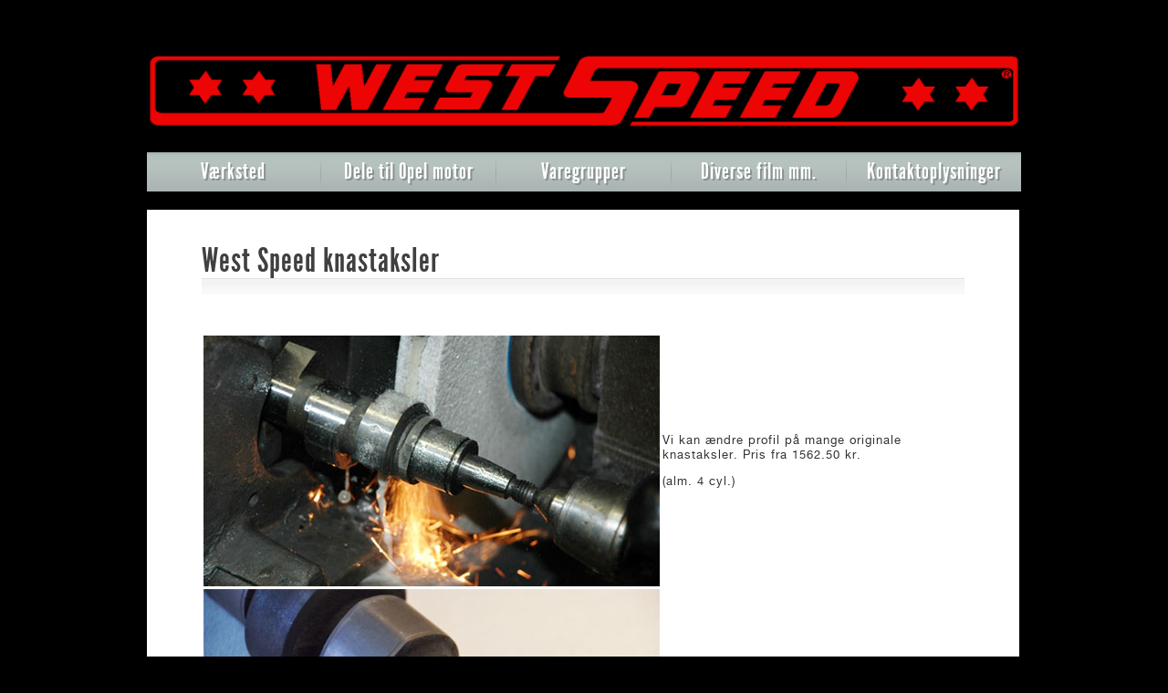

--- FILE ---
content_type: text/html; charset=utf-8
request_url: http://westspeed.dk/west-speed-knastaksler
body_size: 2581
content:
<!DOCTYPE html PUBLIC "-//W3C//DTD XHTML 1.0 Transitional//EN" "http://www.w3.org/TR/xhtml1/DTD/xhtml1-transitional.dtd">
<html xmlns="http://www.w3.org/1999/xhtml">
<head>
  <title>West Speed knastaksler</title>
  <meta name='Description' content="" />
  <meta name='Keywords' content="knastaksel" />
  <meta http-equiv="Content-Type" content="text/html; charset=utf-8" />
  <meta http-equiv="X-UA-Compatible" content="IE=edge" />
  <link rel="stylesheet" href="http://web-side.dk/Website/Themes/Theme1/css/style.css?v=2.1" type="text/css" media="screen" />
  <link rel="stylesheet" href="http://web-side.dk/Website/Themes/Theme1/css/zoomit.css" type="text/css" media="screen" />
  <script type="text/javascript" src="http://web-side.dk/Website/Themes/Theme1/js/jquery-1.4.2.js"></script>
  <script type="text/javascript" src="http://web-side.dk/Website/Themes/Theme1/js/jquery-ui-1.8.12.custom.min.js"></script>
  <script type="text/javascript" src="http://web-side.dk/Website/Themes/Theme1/js/jquery.multi-ddm.js"></script>
  <script type="text/javascript" src="http://web-side.dk/Website/Themes/Theme1/js/theme1.js"></script>
  <script type="text/javascript" src="http://web-side.dk/Website/Themes/Theme1/js/zoomit.jquery.js"></script>
  <script type='text/javascript'>
  UserInfo.Init({thousands:',',decimal:'.'});
  $(document).ready(function(){
	  $('#multi-menus').dropDownMenu({parentMO: 'parent-hover', childMO: 'child-hover1'});
  });
  </script>
  
  <style type="text/css">
  body
  {
    background-color:#000000;
  }
  #wrapper
  {
    background-color:#000000;
  }
  </style>
</head>
<body>
  <div id="wrapper">
    <div id="phone">
      45 75254165
    </div>
    <div class="clear"></div>
    <div id="basket"><a href='http://westspeed.dk/basket'></a></div>
    <div class="clear"></div>
    <div id="header">
      <a href='http://westspeed.dk/'>
      <img src='http://westspeed.dk/image/LOGO.PNG' alt=''/>
      </a>
    </div>
    <div id="menus">
      <ul id='multi-menus'>
<li class='item'><a href='http://westspeed.dk/billeder'>Værksted</a>

</li>
<li class='seperator'></li>
<li class='item'><a href='http://westspeed.dk/mange-dele-p%c3%a5-lager-til-opel-motorer'>Dele til Opel motor</a>
<ul>
<li><a href='http://westspeed.dk/cih'>CIH motoren</a>

</li>
<li><a href='http://westspeed.dk/6-cyl-top-%c3%a6ndret-til-4-cyl'>CIH 16v.</a>

</li>
<li><a href='http://westspeed.dk/vi-har-en-del-p%c3%a5-lager-til-16v-motoren-ogs%c3%a5'>Opel 16v</a>

</li>
<li><a href='http://westspeed.dk/manta-ascona-16v'>400 + kortet top til 16v.</a>

</li>
<li><a href='http://westspeed.dk/1200-1600-2000-8v'>Andre Opel motorer</a>

</li>
</ul>

</li>
<li class='seperator'></li>
<li class='item'><a href='http://westspeed.dk/lagervarer-fra-mange-leverand%c3%b8rer%2c-bl.a.'>Varegrupper</a>
<ul>
<li><a href='http://westspeed.dk/motorstyring'><span></span>Motorstyring</a>
<ul>
<li><a href='http://westspeed.dk/tec3r-op-til-12-cylinder'>Electromotive TEC3r</a>

</li>
<li><a href='http://westspeed.dk/tecgt-til-1-2-4-6-og-8-cyl-og-wankel'>Electromotive TECgt</a>

</li>
<li><a href='http://westspeed.dk/tecs-til-1-2-og-4-cylinder'>Electromotive TECs</a>

</li>
<li><a href='http://westspeed.dk/tecs200'>Electromotive TECs200</a>

</li>
<li><a href='http://westspeed.dk/emu'>EMU</a>

</li>
<li><a href='http://westspeed.dk/electromotive-t%c3%a6nding'>XDI</a>

</li>
<li><a href='http://westspeed.dk/ekstradele'>Dele til motorstyring</a>

</li>
<li><a href='http://westspeed.dk/ring-til-bo-hvis-du-vil-vide-mere'>Teknisk hjælp</a>

</li>
</ul>

</li>
<li><a href='http://westspeed.dk/west-speed-knastaksler'>West Speed knastaksler</a>

</li>
<li><a href='http://westspeed.dk/stempler'><span></span>Stempler - Plejlstænger mm.</a>
<ul>
<li><a href='http://westspeed.dk/vi-kan-f%c3%a5-fremstillet-stempler-p%c3%a5-specialm%c3%a5l-hos-je-i-usa'>JE stempler</a>

</li>
<li><a href='http://westspeed.dk/plejlst%c3%a6nger-kan-fremstilles---min.-12-stk.'>Plejlstænger</a>

</li>
</ul>

</li>
<li><a href='http://westspeed.dk/kobling'>Helix kobling</a>

</li>
<li><a href='http://westspeed.dk/cometic-st%c3%a5ltoppakninger-til-mange-biler-p%c3%a5-lager'><span></span>Pakninger</a>
<ul>
<li><a href='http://westspeed.dk/st%c3%a6rk-toppakning-til-race'>Cometic ståltoppakning</a>

</li>
</ul>

</li>
<li><a href='http://westspeed.dk/jenvey---weber---og-single-spj%c3%a6ld'><span></span>Spjældhuse, karburator mm.</a>
<ul>
<li><a href='http://westspeed.dk/jenvey-spj%c3%a6ldhuse-manifold-og-speederkabler-p%c3%a5-lager'>Spjældhuse</a>

</li>
<li><a href='http://westspeed.dk/nye-dcoe-og-idf-karburatorer-p%c3%a5-lager'>Karburator</a>

</li>
<li><a href='http://westspeed.dk/manifold-oa'>Manifold oa</a>

</li>
</ul>

</li>
<li><a href='http://westspeed.dk/olie'>Olie - benzin mm.</a>

</li>
<li><a href='http://westspeed.dk/pipercross-universalfiltre-p%c3%a5-lager'>Luftfilter</a>

</li>
<li><a href='http://westspeed.dk/restsalg-og-andet'>Restsalg og andet</a>

</li>
</ul>

</li>
<li class='seperator'></li>
<li class='item'><a href='http://westspeed.dk/lidt-fra-v%c3%a6rkstedet'>Diverse film mm.</a>

</li>
<li class='seperator'></li>
<li class='item'><a href='http://westspeed.dk/west-speed'>Kontaktoplysninger</a>

</li>
</ul>

    </div>
    <div id="main-inner">
  <div class="inner-header">West Speed knastaksler</div>
<div class="inner-header-bar"></div>
<p>&nbsp;</p>

<table align="left" border="0" cellpadding="1" cellspacing="1" width="100%">
	<tbody>
		<tr>
			<td><img alt="" height="275" src="http://web-side.dk/Website/Websites/Bo/image/Knastaksel/knastsliber.jpg" width="500" /></td>
			<td>
			<p>Vi kan &aelig;ndre profil p&aring; mange originale knastaksler. Pris fra 1562.50 kr.</p>

			<p>(alm. 4 cyl.)</p>
			</td>
		</tr>
		<tr>
			<td><img alt="" height="275" src="http://web-side.dk/Website/Websites/Bo/image/Knastaksel/knaster1.jpg" width="500" /></td>
			<td>
			<p>Mange profiler</p>

			<p>Udm&aring;ling</p>

			<p>Nye knastaksler p&aring; lager</p>
			</td>
		</tr>
		<tr>
			<td><img alt="" height="275" src="http://web-side.dk/Website/Websites/Bo/image/Knastaksel/CIHknast.jpg" width="500" /></td>
			<td>&nbsp;</td>
		</tr>
		<tr>
			<td>
			<p><img alt="" height="227" src="http://web-side.dk/Website/Websites/Bo/image/Knastaksel/knaster3.jpg" width="500" /></p>
			</td>
			<td>&nbsp;</td>
		</tr>
		<tr>
			<td><img alt="" height="275" src="http://web-side.dk/Website/Websites/Bo/image/Knastaksel/knaster.jpg" width="500" /></td>
			<td>&nbsp;</td>
		</tr>
		<tr>
			<td>&nbsp;<img alt="" height="275" src="http://web-side.dk/Website/Websites/Bo/image/Knastaksel/knaster2.jpg" width="500" /></td>
			<td>&nbsp;</td>
		</tr>
		<tr>
			<td><img alt="" height="275" src="http://web-side.dk/Website/Websites/Bo/image/Knastaksel/knasterToyota.jpg" width="500" /></td>
			<td>
			<p>Toyota 4 age</p>

			<p>5000.00 kr. incl. moms</p>
			</td>
		</tr>
		<tr>
			<td><img alt="" height="248" src="http://web-side.dk/Website/Websites/Bo/image/Knastaksel/mek-l%C3%B8ftere.jpg" width="500" /></td>
			<td>
			<p>Mekaniske l&oslash;ftere, universal</p>

			<p>300.00 kr. stk. incl. moms</p>
			</td>
		</tr>
		<tr>
			<td>&nbsp;<img alt="" height="235" src="http://web-side.dk/Website/Websites/Bo/image/Knastaksel/justerbrikker.jpg" width="500" /></td>
			<td>
			<p>Justerbrikker 6, 7 og 8 mm.</p>

			<p>52,50 kr. stk. incl. moms</p>
			</td>
		</tr>
		<tr>
			<td>&nbsp;</td>
			<td>&nbsp;</td>
		</tr>
	</tbody>
</table>

<p>&nbsp;</p>

<p>&nbsp;</p>

<p>&nbsp;</p>

<p>&nbsp;</p>

<p>&nbsp;</p>

</div>
    <div id="footer">
      West Speed v/Bo Kristiansen | <a href='mailto:westspeed@westspeed.dk'>westspeed@westspeed.dk</a> | 45 75254165
    </div>
  </div>
</body>
</html>


--- FILE ---
content_type: text/css
request_url: http://web-side.dk/Website/Themes/Theme1/css/style.css?v=2.1
body_size: 3789
content:
/*Must allow 
- MIME types for all font extensions: .eot, .woff, .ttf, .svg
- Add 'Access-Control-Allow-Origin = *' on folder theme/css for each theme
*/
@font-face {
    font-family: 'League Gothic';
    src: url('League_Gothic-webfont.eot');
    src: url('League_Gothic-webfont.eot?#iefix') format('embedded-opentype'),
         url('League_Gothic-webfont.woff') format('woff'),
         url('League_Gothic-webfont.ttf') format('truetype'),
         url('League_Gothic-webfont.svg#LeagueGothicRegular') format('svg');
            
    font-weight: normal;
    font-style: normal;
}
@font-face {
    font-family: 'Helvetica Neue';
    src: url('helveticaneue-roman-webfont.eot');
    src: url('helveticaneue-roman-webfont.eot?#iefix') format('embedded-opentype'),
         url('helveticaneue-roman-webfont.woff') format('woff'),
         url('helveticaneue-roman-webfont.ttf') format('truetype'),
         url('helveticaneue-roman-webfont.svg#helvetica_neueregular') format('svg');
    font-weight: normal;
    font-style: normal;

}

BODY
{
	font-size: 10pt;
	font-family: League Gothic,Verdana, Helvetica, Arial, Geneva, sans-serif;
	letter-spacing:1px;
	margin:0px;
	background-color:White;
	color:#303030;
}
a
{
	color:#5c9cc1;
	text-decoration:none;
	cursor:pointer;
}
a:hover
{
	text-decoration:underline;
}
h1
{
	font-family: League Gothic;
	color:#696969;
	font-size: 27pt;
	font-weight:normal;
	padding:0px;
	margin:0px;
}
p
{
	padding:0px;	
}
.clear
{
	clear: both;
}
.hide
{
	display:none;
}

/*main content*/
#wrapper
{
	width:1042px;
	margin:0px auto;
	background-image:url(../images/body-bg.png);
	background-repeat:repeat-y;
	background-color:White;
	display:table;
	/*min-height:600px;*/
}
#basket
{
	float:right;
	margin:5px 47px 0px 0px;
	font-family: Helvetica Neue, Arial, Geneva, Helvetica, sans-serif;
}
#phone
{
	height:18px;
	float:right;
	font-size:12pt;
	margin:5px 45px 0px 0px;
	font-family: Helvetica Neue, Arial, Geneva, Helvetica, sans-serif;
	color:#000000;
	font-weight:bold;
	right:0px;
}
#header
{
	width:958px;
	height:134px;
	background-image:url(../images/header-bg.jpg);
	margin:5px 0px 0px 42px;
}
#header img /*fixed image size*/
{
	width:958px;
	height:134px;
}
#header a
{
	float:left;
	width:958px;
	height:134px;
}
#main
{
	width:955px;
	display:table;
	margin:0px 0px 0px 42px;
	font-family: Helvetica Neue, Arial, Geneva, Helvetica, sans-serif;
}
#main-inner
{
	width:836px;
	min-height:500px;
	display:table;
	margin:20px 0px 0px 42px;
	background-color:White;
	padding: 35px 60px 25px 60px;
	font-family: Helvetica Neue, Arial, Geneva, Helvetica, sans-serif;
}
.inner-header
{
	height:40px;	
	font-family: League Gothic, Arial, Geneva, Helvetica, sans-serif;
	color:#404040;
	font-size: 27pt;
	padding:0px;
	margin:0px;
}
.inner-header-bar
{
	height:18px;
	background-image:url(../images/border-bg.png);	
	background-repeat:repeat-x;
}
.box1
{
	float:left;
	width:620px;
	display:table;
	margin:30px 0px 0px 0px;	
}
.box2
{
	float:left;
	width:320px;
	display:table;
	margin:30px 0px 0px 10px;	
}
.box3
{
	float:left;
	width:299px;
	display:block;
	margin:30px 0px 0px 0px;
	overflow:hidden;
}
.box4
{
	float:left;
	width:299px;
	display:block;
	margin:30px 0px 0px 28px;
	overflow:hidden;	
}
.box5
{
	float:left;
	width:299px;
	display:block;
	margin:30px 0px 0px 28px;
	overflow:hidden;
}
#footer
{
	width:955px;
	height:40px;
	font-size:9pt;
	line-height:40px;
	text-align:center;
	margin:20px 0px 0px 42px;
	font-family: Helvetica Neue;
}
/*menus*/
#menus
{
	width:958px;
	height:43px;
	background-image:url(../images/menu-bg.png);
	margin:0px 0px 0px 42px;
}
#multi-menus
{
	list-style: none;
	padding: 0;
	margin:0;
}
#multi-menus li.item a
{
	width:189px;
	height:43px;
	line-height:43px;
	font-size:18pt;
	/*letter-spacing:-2px;*/
	color:White;
	text-shadow: 2px 2px #8a9290;
	overflow:hidden;
}
#multi-menus li.seperator
{
	background-image:url(../images/menu-seperator-bg.png);
	width:3px;
	height:43px;
}
#multi-menus > li:nth-child(10),#multi-menus > li:nth-child(20)
{
    display:none;
}
#multi-menus > li > .parent-hover, #multi-menus > li a.active
{
	text-shadow: 2px 2px #8a9290;
	background-image:url(../images/menu-bg-hover.png);
}
#multi-menus li a
{
	text-align:center;
	text-decoration:none;
}
#multi-menus > li
{
	float: left;
	background-image:url(../images/menu-bg.png);
}

#multi-menus > li > a
{
	display: block;
}
#multi-menus > li ul
{
	display:none;
	list-style: none;
	margin: 0px 0 0 0;
	padding: 0px;
	position: absolute;
	z-index:9999;
}
#multi-menus > li.item ul a
{
	display: block;
	width: 179px;
	height:40px;
	line-height:40px;
	padding: 0px 5px 0px 5px;
	background-image:url(../images/menu-bg.png);
	text-align:left;
	font-size:11pt;
	letter-spacing:0px;
	text-shadow: none;
	/*font-family: HelveticaNeue LightCond;*/
	font-family: Helvetica Neue;
}
#multi-menus > li.item ul a:hover, #multi-menus > li.item ul .child-hover1 
{
	/*background-color:#758481;*/
	background-image:url(../images/menu-bg-hover.png);
}
#multi-menus span
{
	float: right;
	background-image:url(../images/arrow.png);
	width:10px;
	height:9px;
	margin:16px 3px 0px 0px;
}
#multi-menus > li ul li ul 
{
	margin: -40px 0 0 189px;
	position: absolute;
}
/*end menus*/
/*slider*/
#slider
{
	margin:0px 0px 0px 42px;
	padding: 0;
	list-style: none;
	display:none;/*hide first then display*/
}
#slider ul, #slider li
{
	margin: 0;
	padding: 0;
	list-style: none;
}
#slider li, #slider li img
{
	width: 958px;
	height: 346px;
	overflow: hidden;
}
#home-slider-pagination
{
	padding: 0px;
	list-style-image: none;
	list-style-type: none;
	float: right;
	margin: -37px 70px 0px 0px;
}
#home-slider-pagination li
{
	display: block;
	float: left;
	margin: 0px 1px 0px 1px;
	background: transparent;
	position: relative;
}
#home-slider-pagination li.current
{
	
}
#home-slider-pagination li a
{
	background-image:url(../images/slide-buttons.png);
	background-position:-14px 0px;
	width:12px;
	height:12px;
	text-decoration:none;
	float:left;
}
#home-slider-pagination li.current a
{
	background-position:0px 0px;
	width:12px;
	height:12px;
}
/*end slider*/

/*Contact Form*/
#tblContactForm td
{
	padding:5px 70px 5px 0px;	
}
.textbox
{
	border:1px solid #808080;
	font-size:12pt;
	width:250px;
	height:25px;
}
.droplist
{
	border:1px solid #808080;
	font-size:12pt;
	width:250px;
	height:25px;
}
.textbox.textarea
{
	height:70px;	
}
.button
{
	background-color: #a1b964;
	border: 1px solid #9ab459;
	color: #ffffff;
	cursor: pointer;
	padding:5px 15px 5px 15px;
	border-bottom:1px solid #a0aba4;
	border-right:1px solid #a0aba4;
	-moz-border-radius:3px;
	-webkit-border-radius:3px;
	border-radius:3px;
	font-weight:bold;
}
/*webshop module*/
.product-item
{
	border: 2px solid #efefef;
	-moz-border-radius:5px;
	-webkit-border-radius:5px;
	border-radius:5px;
	width:170px;
	padding:10px 0px 0px 0px;
	text-align:center;
	float:left;
	margin:0px 35px 15px 0px;
}
.product-item .pic
{
	padding-bottom:10px;
}
.product-item .name
{
	font-weight:bold;
	height:30px;
	line-height:15px;
	overflow:hidden;
}
.product-item .price span
{
	text-decoration:line-through;
	font-weight:bold;
}
.product-item .discount
{
	font-weight:bold;
	font-size:15px;
	height:30px;
}
.product-item .add input
{
	background-color:#414141;
	height:30px;
	padding:0px 0px 2px 0px;
	line-height:27px;	
	color:White;
	font-size:14px;
	-moz-border-radius:0px 0px 3px 3px;
	-webkit-border-radius:0px 0px 3px 3px;
	border-radius:0px 0px 3px 3px;
	cursor:pointer;
	width:100%;
	border:0px;
	font-weight:bold;
}
.product-item .add input:disabled
{
	background-color:#E5E0E0;
	color:#c5c5c5;
	cursor:default;
}
.product-item .add input:disabled:hover
{
	background-color:#E5E0E0;
	cursor:default;
}
.product-item .add input:hover
{
	background-color:#000000;
}
.product-details
{
	display:table;
}
.product-details .pics
{
	float:left;
	width:270px;
}
.product-details .pics .main-pic
{
	border: 3px solid #e8e8e8;
	-moz-border-radius:5px;
	-webkit-border-radius:5px;
	border-radius:5px;
	text-align:center;
	padding:20px 0px 20px 0px;	
	display:table;
}
.preview-pics img
{
	border: 2px solid #e8e8e8;
	-moz-border-radius:5px;
	-webkit-border-radius:5px;
	border-radius:5px;
	cursor:pointer;
	padding:2px;
	margin-right:2px;
}
.product-details .description
{
	float:left;
	margin-left:30px;
	width:530px;
}
.product-details .description .name
{
	font-size:20px;
	font-weight:bold;
}
.product-details .description .price
{
	font-size:30px;
	font-weight:bold;
}
.product-details .description .addcart
{
	margin:10px 0px 10px 10px;
}
.product-details .description .addcart input[type=text]
{
	border:1px solid #808080;
	width:40px;
	height:30px;
	font-size:20px;
	text-align:center;
}
.product-details .description .addcart input[type=submit]
{
	background-color:#abb76d;
	border: 2px solid #e8e8e8;
	-moz-border-radius:5px;
	-webkit-border-radius:5px;
	border-radius:5px;
	cursor:pointer;
	color:White;
	height:36px;
	padding:0px 5px 0px 5px;
	font-size:15px;
}
.product-details .description .addcart input[type=submit]:disabled
{
	background-color:#E5E0E0;
	color:#c5c5c5;
	cursor:default;	
}
/*GridViewCSS Style*/
.GridViewStyle
{
	table-layout: auto;
	border-collapse: collapse;
	width: 100%;
}
.HeaderStyle, .PagerStyle, .FooterStyle
{
	background-color: #afb9b7;
}
.PagerStyle.listview span, .PagerStyle.listview span a
{
	padding: 2px 5px 2px 10px;
	font-weight:normal;
}
.PagerStyle.listview span.active
{
	font-weight:bold;	
}
.HeaderStyle th, .FooterStyle td
{
	padding: 5px;
	color: #000000;
	text-align:left;
}
.PagerStyle.listview
{
	text-align:right;
	height:25px;
}
.PagerStyle td
{
	border: 1px solid #999999;
}
.HeaderStyle a
{
	text-decoration: none;
	color: #ffffff;
	display: block;
	text-align: left;
	font-weight: bold;
}
.HeaderStyle a img
{
	margin-left:5px;
	vertical-align:-2px;
}
.PagerStyle table
{
	text-align: center;
	margin: auto;
	float: right;
}
.PagerStyle table td
{
	border: 0px;
	padding: 5px;
	color: #ffffff;
}
.PagerStyle td
{
	border-top: #999999 1px solid;
}
.PagerStyle a
{
	color: #ffffff;
	text-decoration: none;
	padding: 2px 5px 2px 5px;
}
.PagerStyle span
{
	color: #ffffff;
	text-decoration: none;
	padding: 2px 5px 2px 5px;
}
/*RowStyles*/
.GridViewStyle td
{
	padding:5px;
}
.GridViewStyle.noborder td
{
	border:none;	
}
.RowStyle td, .AltRowStyle td, .SelectedRowStyle td, .EditRowStyle td /*Common Styles*/
{
	padding: 5px;
}
.RowStyle table td, .AltRowStyle table td, .SelectedRowStyle table td, .EditRowStyle table td
{
	border:none;	
}
.RowStyle td
{
	background-color: #E4E4E4;
}
.AltRowStyle td
{
	background-color: #fff;
}
.RowStyle td a, .AltRowStyle td a
{
	text-decoration:none;	
} 
.RowStyle:hover td, .AltRowStyle:hover td
{
	background-color:#8ebad4;
}
.RowStyle.active td, .AltRowStyle.active td
{
	background-color: #8dbfdc;
}
.SelectedRowStyle td
{
	background-color: #FF9;
}
/*basket*/
.basket .title
{
	height:40px;
	font-size:30px;
	text-transform:uppercase;
	color:#000000;
	font-weight:bold;
	font-family:League Gothic,Verdana,Helvetica,Arial,Geneva,sans-serif;	
}
.basket .total
{
	float:right;
	margin:30px 0px 0px 0px;
	color:#000000;
	font-weight:bold;
	
}
.basket .total table
{
	background-color:#e5e0e0;
	-moz-border-radius:3px;
	-webkit-border-radius:3px;
	border-radius:3px;
	padding:10px;
}
.basket .total input[type=button]
{
	float:right;
}
.basket .total input[type=button]:disabled
{
	background-color:#E5E0E0;
	color:#c5c5c5;
	cursor:default;
}
.basket .quality .minus, .basket .quality .plus
{
	font-size:15px;
	cursor:pointer;
	margin:0px 5px 0px 5px;
	float:left;
	background-color:#AFB9B7;
	-moz-border-radius:2px;
	-webkit-border-radius:2px;
	border-radius:2px;
	border:1px solid #999999;
	width:18px;
	height:18px;
	line-height:15px;
	text-align:center;
	vertical-align:middle;
	padding:0px;
}
.basket .quality .over
{
	background-image:url(../images/warning.png);
	float:right;
	width:16px;
	height:16px;
}
.basket .quality input
{
	width:30px;
	height:16px;
	float:left;
}
.basket .error
{
	background-color:#c20608;
	color:White;
	padding:5px 5px 5px 30px;
	margin:5px 0px;
	-moz-border-radius:4px;
	-webkit-border-radius:4px;
	border-radius:4px;
}
.basket .error.overstock
{
	background-image:url(../images/warning.png);
	background-repeat:no-repeat;
	background-position: 8px 5px;
}
.delete
{
	background:url(../images/delete-icon.png) no-repeat;
	float:left;
	width:16px;
	height:16px;
	cursor:pointer;
}
/*order details*/
.error
{
	color:Red;
	font-size:15px;
	margin-left:2px;
}
.orderdetails
{
	line-height:30px;
	display:table;	
}
.orderdetails .title
{
	height:60px;
	font-size:30px;
	text-transform:uppercase;
	color:#000000;
	font-weight:bold;
	font-family:League Gothic,Verdana,Helvetica,Arial,Geneva,sans-serif;	
}
.billing .title, .shipping .title, .method .title
{
	font-size:20px;
	height:30px;
}
.orderdetails .billing
{
	float:left;	
}
.orderdetails .method
{
	float:left;	
	margin-left:100px;
	max-width:470px;
}
.banktransfer
{
    font-style:italic;
    line-height:18px;
}
.comments
{
    height:60px;
}